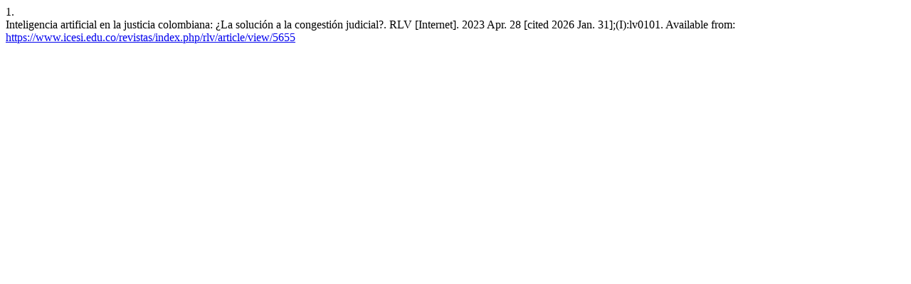

--- FILE ---
content_type: text/html; charset=utf-8
request_url: https://www.icesi.edu.co/revistas/index.php/rlv/citationstylelanguage/get/vancouver?submissionId=5655&publicationId=4722&issueId=328
body_size: 295
content:
<div class="csl-bib-body">
  <div class="csl-entry"><div class="csl-left-margin">1.</div><div class="csl-right-inline">Inteligencia artificial en la justicia colombiana: ¿La solución a la congestión judicial?. RLV [Internet]. 2023 Apr. 28 [cited 2026 Jan. 31];(I):lv0101. Available from: <a href="https://www.icesi.edu.co/revistas/index.php/rlv/article/view/5655">https://www.icesi.edu.co/revistas/index.php/rlv/article/view/5655</a></div></div>
</div>